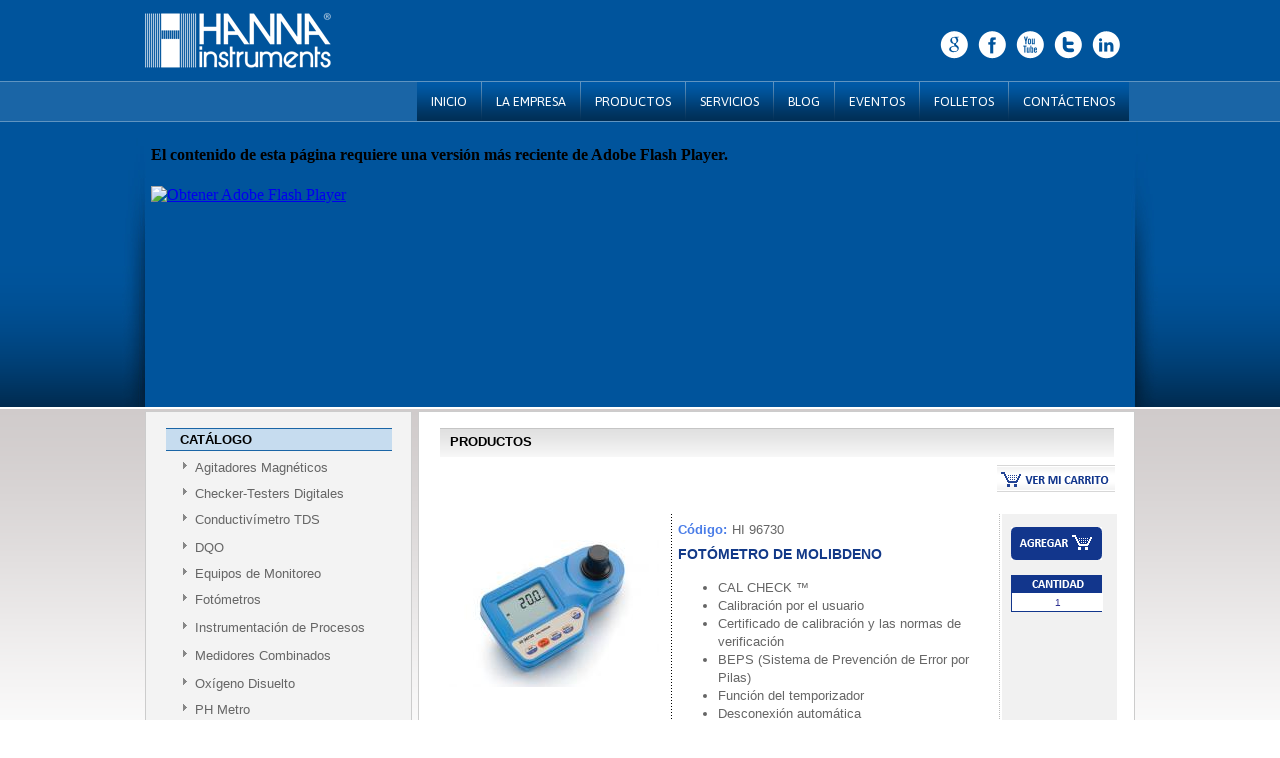

--- FILE ---
content_type: text/html
request_url: http://hannaarg.com/productos.php?id_productos=57382&accion=detalles
body_size: 6684
content:
<!DOCTYPE html PUBLIC "-//W3C//DTD XHTML 1.0 Transitional//EN" "http://www.w3.org/TR/xhtml1/DTD/xhtml1-transitional.dtd">
<html xmlns="http://www.w3.org/1999/xhtml">
<head>
<script>
  (function(i,s,o,g,r,a,m){i['GoogleAnalyticsObject']=r;i[r]=i[r]||function(){
  (i[r].q=i[r].q||[]).push(arguments)},i[r].l=1*new Date();a=s.createElement(o),
  m=s.getElementsByTagName(o)[0];a.async=1;a.src=g;m.parentNode.insertBefore(a,m)
  })(window,document,'script','//www.google-analytics.com/analytics.js','ga');

  ga('create', 'UA-63758988-1', 'auto');
  ga('send', 'pageview');

</script>
<meta http-equiv="Content-Type" content="text/html; charset=iso-8859-1" />
<title>Hanna - Instrumentos para la medicion de la calidad del agua y de alimentos</title>
<meta name="description" content="HANNA instruments, es el mayor fabricante del mundo de instrumentos electroquimicos, fotométricos y de electrodos. Desde su fundación en 1978, ha experimentado un rápido crecimiento que le ha llevado a convertirse en una compañía de nivel mundial, con presencia en 30 países, a través de sus centros de I+D, producción y ventas.">
<meta name="keywords" content="instrumentos electroquimicos, instrumentos fotometricos, electroquimicos, fotometricos, hanna argentina, hanna instruments, hanna, hanna instruments argentina, conductimetro hanna, demanda quimica de oxigeno, hanna ph, ph hanna, phmetro hanna, instrumentos hanna, como medir la calidad del agua, instrumentos de medicion argentina, hanna conductimetro, electrodo selectivo de amonio, ph metro hanna, productos hanna, conductimetros hanna, electrodo hanna, electrodo selectivo de iones, dqo, pureza del agua, instrumentos de medicion, electrodo ion selectivo, equipos de medicion de agua, equipos hanna, instrumentos de medición, enologia, electrodos selectivos de iones, electrodo de ion selectivo, ion selectivo, medidores hanna, conductivimetro hanna, medidor ph hanna, instrumentos de medicion del agua, electrodos selectivos, electrodo ion selectivo fundamento, electrodos hanna, equipo hanna, demanda bioquimica de oxigeno en aguas residuales, electrodos de ion selectivo, demanda biologica de oxigeno, medicion de la calidad del agua, hanna ar, hanna medidor de ph, demanda quimica de oxigeno, ph, demanda bioquímica de oxígeno, medidor de ph, software para enologia, medidor de ph hanna, hanna inst, hanna instrumentos, hannainstruments, hannah instruments, medidor de cloro y ph para piscinas, medidor de dureza de agua, repetivilidad, medidores de dureza del agua, instrumento para medir el agua, www.hanna instruments, instrumentos para medir el agua, aparato para medir el ph del agua, phmetros hanna, electrodo selectivo, medidor dureza del agua, hi 98311, instrumentos de medicion de agua, medidores de ph hanna, bod meter, hi 83225, hi98501, haññ, hannna, electrodo selectivo de iones fluoruro, electrodo selectivo de fluoruro, medidor dureza agua, ph-metro hanna, medidor de ph digital hanna, www.hanna, hanna instruments ph, instrumento para medir el ph del agua, catalogo hanna, instrumentos de medicion y control, medidor de cloro hanna, electrodo selectivo de cloruros, hanna sa, ion selectivo fundamento, han na, hanna ph metro, aparatos para medir el ph del agua, electrodos, hnna, demanda quimica de oxigeno en aguas residuales, hanna instrumens, electrodo de fluoruro,hanna hi 98311, hi98107, hanna medidores, food ph-meter, soluciones de conductividad, venta de instrumentos de medicion, www.hanna.es, hanna instruments logo, hamna, metodo ise, termometro hanna,instrumentos para medir la calidad del agua, phmetro portatil hanna, hana instruments, hanna instrumen, fotometro multiparametrico, instrumento para medir agua, demanda bioquimica de oxigeno, hi 98501, instrumentos para medir agua, testers digitales, hi 98312, kit de medicion de ph y cloro, aparato para medir ph del agua, instrumento para medir ph del agua, instrumento análisis vinos, hanna instrum, hi 98108, medir acido cianurico piscina, calibracion de medidores de agua, medidor de dureza del agua, equipos medicion,medidor portatil de ph, ph carne, hanha, haana, hanna hanna, la pureza del agua, medidor de iones, hi 771, ph medición, electrodos ion selectivo, hi98108, portátiles impermeables, orp piscinas, como calibrar un phmetro hanna, hannaa, medidor de ph portatil, medidor ion, hanna instruments edge, electrodo selectivo de calcio, hanna intrument, hi 147-00, intrumentos de medicion, ph meter for food, medidor multiparametrico, hanna hi 2221, termometros hanna, sonda multiparametrica hanna, grados de ph, para medir el agua, empresa hanna, electrodo selectivo de fluoruros, fonometro per pc download, acido cianurico en piscinas, hanna instruments telefono, 	kit albumina, fotometria, hnana, hi 9147, phmetro hanna portatil, hanna instrumets, www.hannainstruments, medicion de cloro en agua, condutivímetro hanna">
<meta name="author" content="Hanna Instruments">
<meta name="designer" content="Hanna Instruments">
<meta name="robots" content="index, follow">
<meta name="googlebot" content="index, follow">
<meta name="Revisit-after" content="7 Days">
<!-- Google Tag Manager -->
<script>(function(w,d,s,l,i){w[l]=w[l]||[];w[l].push({'gtm.start':
new Date().getTime(),event:'gtm.js'});var f=d.getElementsByTagName(s)[0],
j=d.createElement(s),dl=l!='dataLayer'?'&l='+l:'';j.async=true;j.src=
'https://www.googletagmanager.com/gtm.js?id='+i+dl;f.parentNode.insertBefore(j,f);
})(window,document,'script','dataLayer','GTM-TBQCSQH');</script>
<!-- End Google Tag Manager -->
<!-- Google Tag Manager (noscript) -->
<noscript><iframe src="https://www.googletagmanager.com/ns.html?id=GTM-TBQCSQH"
height="0" width="0" style="display:none;visibility:hidden"></iframe></noscript>
<!-- End Google Tag Manager (noscript) --><script>
  (function(i,s,o,g,r,a,m){i['GoogleAnalyticsObject']=r;i[r]=i[r]||function(){
  (i[r].q=i[r].q||[]).push(arguments)},i[r].l=1*new Date();a=s.createElement(o),
  m=s.getElementsByTagName(o)[0];a.async=1;a.src=g;m.parentNode.insertBefore(a,m)
  })(window,document,'script','//www.google-analytics.com/analytics.js','ga');
  ga('create', 'UA-52968448-1', 'auto');
  ga('require', 'displayfeatures');
  ga('send', 'pageview');
</script>
<script language='JavaScript'>
// Muestra/esconde la tabla con cada click
function toggle_details_table_div(estado) {

	var table_div = document.getElementById(estado);
	if (table_div.style.display == 'none' || table_div.style.display == ' ') {
		table_div.style.display = 'block';}
	else{
		table_div.style.display = 'none';
		}
	}

</script>
 <link href='http://fonts.googleapis.com/css?family=Asap' rel='stylesheet' type='text/css'>
<link href="hanna12.css" rel="stylesheet" type="text/css" />
<script src="Scripts/swfobject_modified.js" type="text/javascript"></script>
<script type="text/javascript" src="./fancybox/jquery.min.js"></script>
<link rel="stylesheet" type="text/css" href="./fancybox/jquery.fancybox-1.2.6.css" media="screen" />
<script type="text/javascript" src="./fancybox/jquery.fancybox-1.2.6.pack.js"></script>
<script type="text/javascript">
		$(document).ready(function() {
	
 	$("a.zoom").fancybox({
				'zoomSpeedIn'		:	500,
		        'zoomSpeedOut'		:	500,		
		        'zoomOpacity'			: true,
				'overlayOpacity'	:	0.7,
				'overlayColor'		:	'#FFF'
							});
 
	});
</script>
</head>

<body>
<div id="cabecera">
<div id="logo"><img src="cabecera/logo_hanna.png" width="186" height="55" /></div>

<div id="socialmedia">
<div id="socialmediafacebook"><a href="https://plus.google.com/+Hannaargen/posts" target="_blank"><img src="/google.png" width="30" height="30" border="0" /></a></div>
<div id="socialmediafacebook"><a href="http://www.facebook.com/pages/Hanna-Instruments-Argentina/431738006874232" target="_blank"><img src="/facebook.png" width="30" height="30" border="0" /></a></div>
<div id="socialmediafacebook"><a href="https://www.youtube.com/channel/UCvmsqaCOcbyrelZeBbV-kkA" target="_blank"><img src="/youtube.png" width="30" height="30" border="0" /></a></div>
<div id="socialmediafacebook"><a href="https://twitter.com/hannainsarg" target="_blank"><img src="/twitter.png" width="30" height="30" border="0" /></a></div>
<div id="socialmediafacebook"><a href="http://www.linkedin.com/company/hanna-argentina?trk=hb_tab_compy_id_2817708" target="_blank"><img src="/in.png" width="30" height="30" border="0" /></a></div></div>
</div>


<div id="botonera">
<div id="botones"><a href="contactenos.php" class="linkbotones">CONT&Aacute;CTENOS</a></div>
<div id="separabotones"></div>
<div id="botones"><a href="folletos.php" class="linkbotones"> FOLLETOS</a></div>
<div id="separabotones"></div>
<div id="botones"><a href="eventos.php" class="linkbotones"> EVENTOS</a></div>
<div id="separabotones"></div>
<div id="botones"><a href="http://www.hannaarg.com/blog/" class="linkbotones">BLOG</a></div>
<div id="separabotones"></div>
<div id="botones"><a href="servicios.php" class="linkbotones"> SERVICIOS</a></div>
<div id="separabotones"></div>
<div id="botones"><a href="productos.php" class="linkbotones">PRODUCTOS</a></div>
<div id="separabotones"></div>
<div id="botones"> <a href="la_empresa.php" class="linkbotones">LA EMPRESA</a></div>
<div id="separabotones"></div>
<div id="botones"> <a href="index.php" class="linkbotones">INICIO</a></div>
</div>

<div id="flash">
  <object id="FlashID" classid="clsid:D27CDB6E-AE6D-11cf-96B8-444553540000" width="978" height="276">
    <param name="movie" value="cabecera/cabecera_flash.swf" />
    <param name="quality" value="high" />
    <param name="wmode" value="opaque" />
    <param name="swfversion" value="6.0.65.0" />
    <!-- Esta etiqueta param indica a los usuarios de Flash Player 6.0 r65 o posterior que descarguen la versión más reciente de Flash Player. Elimínela si no desea que los usuarios vean el mensaje. -->
    <param name="expressinstall" value="Scripts/expressInstall.swf" />
    <!-- La siguiente etiqueta object es para navegadores distintos de IE. Ocúltela a IE mediante IECC. -->
    <!--[if !IE]>-->
    <object type="application/x-shockwave-flash" data="cabecera/cabecera_flash.swf" width="978" height="276">
      <!--<![endif]-->
      <param name="quality" value="high" />
      <param name="wmode" value="opaque" />
      <param name="swfversion" value="6.0.65.0" />
      <param name="expressinstall" value="Scripts/expressInstall.swf" />
      <!-- El navegador muestra el siguiente contenido alternativo para usuarios con Flash Player 6.0 o versiones anteriores. -->
      <div>
        <h4>El contenido de esta p&aacute;gina requiere una versi&oacute;n m&aacute;s reciente de Adobe Flash Player.</h4>
        <p><a href="http://www.adobe.com/go/getflashplayer"><img src="http://www.adobe.com/images/shared/download_buttons/get_flash_player.gif" alt="Obtener Adobe Flash Player" width="112" height="33" /></a></p>
      </div>
      <!--[if !IE]>-->
    </object>
    <!--<![endif]-->
  </object>
</div>

<div id="marcotop"></div>

<div id="plantillablanco">
<div id="plantillaproductos">
<div class="tituloproductos" id="tituloproductos"><strong>CATÁLOGO</strong></div>
	<div id="subbotonera">
<table width="212"  cellspacing="0" cellpadding="1" align="center">
				  	     			<tr>
			<td width="5" class="menu_bl"></td>
			<td id="productositems"><a href="productos.php?accion=mostrar_categoria&amp;id_categorias=659" class="linkproductos">Agitadores Magnéticos</a></td>
			</tr>	    	     			<tr>
			<td width="5" class="menu_bl"></td>
			<td id="productositems"><a href="productos.php?accion=mostrar_categoria&amp;id_categorias=705" class="linkproductos">Checker-Testers Digitales</a></td>
			</tr>	    		<tr >
<td width="1" ></td>
<td id="productositems"><a href="javascript:;" onclick="toggle_details_table_div('655');" class="linkproductos">Conductivímetro TDS</a></td>	
			</tr>
         <tr>
			<td width="5"></td>
			<td><table id="655" style="display:none">
					     			<tr>
			<td width="5" class="menu_bl"></td>
			<td id="productositems"><a href="productos.php?accion=mostrar_categoria&amp;id_categorias=711" class="linkproductos">De Pared</a></td>
			</tr>	    	     			<tr>
			<td width="5" class="menu_bl"></td>
			<td id="productositems"><a href="productos.php?accion=mostrar_categoria&amp;id_categorias=678" class="linkproductos">De Sobremesa</a></td>
			</tr>	    	     			<tr>
			<td width="5" class="menu_bl"></td>
			<td id="productositems"><a href="productos.php?accion=mostrar_categoria&amp;id_categorias=712" class="linkproductos">Mini Controladores</a></td>
			</tr>	    	     			<tr>
			<td width="5" class="menu_bl"></td>
			<td id="productositems"><a href="productos.php?accion=mostrar_categoria&amp;id_categorias=684" class="linkproductos">Portátiles</a></td>
			</tr>	    	     			<tr>
			<td width="5" class="menu_bl"></td>
			<td id="productositems"><a href="productos.php?accion=mostrar_categoria&amp;id_categorias=710" class="linkproductos">Soluciones</a></td>
			</tr>	    	     			<tr>
			<td width="5" class="menu_bl"></td>
			<td id="productositems"><a href="productos.php?accion=mostrar_categoria&amp;id_categorias=713" class="linkproductos">Transmisores</a></td>
			</tr>	    </table></td>
			</tr>
			     			<tr>
			<td width="5" class="menu_bl"></td>
			<td id="productositems"><a href="productos.php?accion=mostrar_categoria&amp;id_categorias=706" class="linkproductos">DQO</a></td>
			</tr>	    	     			<tr>
			<td width="5" class="menu_bl"></td>
			<td id="productositems"><a href="productos.php?accion=mostrar_categoria&amp;id_categorias=693" class="linkproductos">Equipos de Monitoreo</a></td>
			</tr>	    		<tr >
<td width="1" ></td>
<td id="productositems"><a href="javascript:;" onclick="toggle_details_table_div('657');" class="linkproductos">Fotómetros</a></td>	
			</tr>
         <tr>
			<td width="5"></td>
			<td><table id="657" style="display:none">
					     			<tr>
			<td width="5" class="menu_bl"></td>
			<td id="productositems"><a href="productos.php?accion=mostrar_categoria&amp;id_categorias=687" class="linkproductos">De Sobremesa</a></td>
			</tr>	    	     			<tr>
			<td width="5" class="menu_bl"></td>
			<td id="productositems"><a href="productos.php?accion=mostrar_categoria&amp;id_categorias=685" class="linkproductos">Monoparamétrico</a></td>
			</tr>	    	     			<tr>
			<td width="5" class="menu_bl"></td>
			<td id="productositems"><a href="productos.php?accion=mostrar_categoria&amp;id_categorias=686" class="linkproductos">Multiparamétrico</a></td>
			</tr>	    </table></td>
			</tr>
				<tr >
<td width="1" ></td>
<td id="productositems"><a href="javascript:;" onclick="toggle_details_table_div('662');" class="linkproductos">Instrumentación de Procesos</a></td>	
			</tr>
         <tr>
			<td width="5"></td>
			<td><table id="662" style="display:none">
					     			<tr>
			<td width="5" class="menu_bl"></td>
			<td id="productositems"><a href="productos.php?accion=mostrar_categoria&amp;id_categorias=692" class="linkproductos">Bombas modelo blackstone</a></td>
			</tr>	    	     			<tr>
			<td width="5" class="menu_bl"></td>
			<td id="productositems"><a href="productos.php?accion=mostrar_categoria&amp;id_categorias=690" class="linkproductos">Controladores Digitales</a></td>
			</tr>	    	     			<tr>
			<td width="5" class="menu_bl"></td>
			<td id="productositems"><a href="productos.php?accion=mostrar_categoria&amp;id_categorias=689" class="linkproductos">Familia PCA 300</a></td>
			</tr>	    	     			<tr>
			<td width="5" class="menu_bl"></td>
			<td id="productositems"><a href="productos.php?accion=mostrar_categoria&amp;id_categorias=691" class="linkproductos">Trasmisores Digitales y Analógicos</a></td>
			</tr>	    </table></td>
			</tr>
				<tr >
<td width="1" ></td>
<td id="productositems"><a href="javascript:;" onclick="toggle_details_table_div('656');" class="linkproductos">Medidores Combinados</a></td>	
			</tr>
         <tr>
			<td width="5"></td>
			<td><table id="656" style="display:none">
					     			<tr>
			<td width="5" class="menu_bl"></td>
			<td id="productositems"><a href="productos.php?accion=mostrar_categoria&amp;id_categorias=715" class="linkproductos">De Mesada</a></td>
			</tr>	    	     			<tr>
			<td width="5" class="menu_bl"></td>
			<td id="productositems"><a href="productos.php?accion=mostrar_categoria&amp;id_categorias=714" class="linkproductos">De Pared</a></td>
			</tr>	    	     			<tr>
			<td width="5" class="menu_bl"></td>
			<td id="productositems"><a href="productos.php?accion=mostrar_categoria&amp;id_categorias=716" class="linkproductos">Portátil</a></td>
			</tr>	    </table></td>
			</tr>
			     			<tr>
			<td width="5" class="menu_bl"></td>
			<td id="productositems"><a href="productos.php?accion=mostrar_categoria&amp;id_categorias=658" class="linkproductos">Oxígeno Disuelto</a></td>
			</tr>	    		<tr >
<td width="1" ></td>
<td id="productositems"><a href="javascript:;" onclick="toggle_details_table_div('649');" class="linkproductos">PH Metro</a></td>	
			</tr>
         <tr>
			<td width="5"></td>
			<td><table id="649" style="display:none">
					     			<tr>
			<td width="5" class="menu_bl"></td>
			<td id="productositems"><a href="productos.php?accion=mostrar_categoria&amp;id_categorias=650" class="linkproductos">De Mesada</a></td>
			</tr>	    	     			<tr>
			<td width="5" class="menu_bl"></td>
			<td id="productositems"><a href="productos.php?accion=mostrar_categoria&amp;id_categorias=707" class="linkproductos">De pared</a></td>
			</tr>	    	     			<tr>
			<td width="5" class="menu_bl"></td>
			<td id="productositems"><a href="productos.php?accion=mostrar_categoria&amp;id_categorias=688" class="linkproductos">Electrodos de PH</a></td>
			</tr>	    	     			<tr>
			<td width="5" class="menu_bl"></td>
			<td id="productositems"><a href="productos.php?accion=mostrar_categoria&amp;id_categorias=708" class="linkproductos">Mini Controladores</a></td>
			</tr>	    	     			<tr>
			<td width="5" class="menu_bl"></td>
			<td id="productositems"><a href="productos.php?accion=mostrar_categoria&amp;id_categorias=651" class="linkproductos">Portátil</a></td>
			</tr>	    	     			<tr>
			<td width="5" class="menu_bl"></td>
			<td id="productositems"><a href="productos.php?accion=mostrar_categoria&amp;id_categorias=652" class="linkproductos">Soluciones</a></td>
			</tr>	    	     			<tr>
			<td width="5" class="menu_bl"></td>
			<td id="productositems"><a href="productos.php?accion=mostrar_categoria&amp;id_categorias=709" class="linkproductos">Transmisores</a></td>
			</tr>	    </table></td>
			</tr>
			     			<tr>
			<td width="5" class="menu_bl"></td>
			<td id="productositems"><a href="productos.php?accion=mostrar_categoria&amp;id_categorias=665" class="linkproductos">Reactivos</a></td>
			</tr>	    	     			<tr>
			<td width="5" class="menu_bl"></td>
			<td id="productositems"><a href="productos.php?accion=mostrar_categoria&amp;id_categorias=666" class="linkproductos">Soluciones</a></td>
			</tr>	    	     			<tr>
			<td width="5" class="menu_bl"></td>
			<td id="productositems"><a href="productos.php?accion=mostrar_categoria&amp;id_categorias=661" class="linkproductos">Termo-higrómetros</a></td>
			</tr>	    	     			<tr>
			<td width="5" class="menu_bl"></td>
			<td id="productositems"><a href="productos.php?accion=mostrar_categoria&amp;id_categorias=660" class="linkproductos">Termómetros</a></td>
			</tr>	    		<tr >
<td width="1" ></td>
<td id="productositems"><a href="javascript:;" onclick="toggle_details_table_div('664');" class="linkproductos">Test Kits</a></td>	
			</tr>
         <tr>
			<td width="5"></td>
			<td><table id="664" style="display:none">
					     			<tr>
			<td width="5" class="menu_bl"></td>
			<td id="productositems"><a href="productos.php?accion=mostrar_categoria&amp;id_categorias=694" class="linkproductos">Educacional</a></td>
			</tr>	    	     			<tr>
			<td width="5" class="menu_bl"></td>
			<td id="productositems"><a href="productos.php?accion=mostrar_categoria&amp;id_categorias=695" class="linkproductos">Monoparámetro</a></td>
			</tr>	    	     			<tr>
			<td width="5" class="menu_bl"></td>
			<td id="productositems"><a href="productos.php?accion=mostrar_categoria&amp;id_categorias=696" class="linkproductos">Multiparámetro</a></td>
			</tr>	    </table></td>
			</tr>
				<tr >
<td width="1" ></td>
<td id="productositems"><a href="javascript:;" onclick="toggle_details_table_div('663');" class="linkproductos">Tester</a></td>	
			</tr>
         <tr>
			<td width="5"></td>
			<td><table id="663" style="display:none">
					     			<tr>
			<td width="5" class="menu_bl"></td>
			<td id="productositems"><a href="productos.php?accion=mostrar_categoria&amp;id_categorias=697" class="linkproductos">Conductividad/TDS</a></td>
			</tr>	    	     			<tr>
			<td width="5" class="menu_bl"></td>
			<td id="productositems"><a href="productos.php?accion=mostrar_categoria&amp;id_categorias=698" class="linkproductos">Contenido de Sal</a></td>
			</tr>	    	     			<tr>
			<td width="5" class="menu_bl"></td>
			<td id="productositems"><a href="productos.php?accion=mostrar_categoria&amp;id_categorias=699" class="linkproductos">Dureza del Agua</a></td>
			</tr>	    	     			<tr>
			<td width="5" class="menu_bl"></td>
			<td id="productositems"><a href="productos.php?accion=mostrar_categoria&amp;id_categorias=700" class="linkproductos">Humedad Relativa</a></td>
			</tr>	    	     			<tr>
			<td width="5" class="menu_bl"></td>
			<td id="productositems"><a href="productos.php?accion=mostrar_categoria&amp;id_categorias=701" class="linkproductos">Multiparámetro</a></td>
			</tr>	    	     			<tr>
			<td width="5" class="menu_bl"></td>
			<td id="productositems"><a href="productos.php?accion=mostrar_categoria&amp;id_categorias=703" class="linkproductos">PH/ORP</a></td>
			</tr>	    	     			<tr>
			<td width="5" class="menu_bl"></td>
			<td id="productositems"><a href="productos.php?accion=mostrar_categoria&amp;id_categorias=702" class="linkproductos">Pureza del Agua</a></td>
			</tr>	    </table></td>
			</tr>
			     			<tr>
			<td width="5" class="menu_bl"></td>
			<td id="productositems"><a href="productos.php?accion=mostrar_categoria&amp;id_categorias=668" class="linkproductos">Titradores</a></td>
			</tr>	    	     			<tr>
			<td width="5" class="menu_bl"></td>
			<td id="productositems"><a href="productos.php?accion=mostrar_categoria&amp;id_categorias=667" class="linkproductos">Turbidímetros</a></td>
			</tr>	              </table>
	</div>
    <div>
<form action="productos.php" method="post" name="form1" id="form2"><br />
              <table width="220" border="0" align="center" cellpadding="0" cellspacing="0" background="cabecera/fondobuscador.png">
                <tr>
                  <td height="52"><table width="192" border="0" cellspacing="0" cellpadding="0" align="center">
                    <tr>
                      <td  height="15"></td>
                    </tr>
                    <tr>
                      <td ><table width="100" border="0" align="center" cellpadding="0" cellspacing="0" >
                        <tr>
                          <td width="55%"><div align="right">
                            <input name="buscar" type="text" class="texto" id="buscar" size="16" />
                          </div></td>
                          <td width="45%" height="19"><div align="center">
                            <input name="imageField2" type="image" class="texto" src="cabecera/buscar2.gif" width="54" height="41" />
                          </div></td>
                        </tr>
                      </table></td>
                    </tr>
                    <tr>
                      <td height="15"></td>
                    </tr>
                  </table></td>
                </tr>
          </table>
            </form>
</div>
</div>
<div id="plantillatextos">
<div class="tituloproductos" id="titulosecciones" style="margin-bottom:8px"><strong>PRODUCTOS</strong></div>

<link href="hanna12.css" rel="stylesheet" type="text/css" />

<form action="productos.php?destino=mini" method="post">

  <div id="vermicarrito"><a href="carrito.php"><img src="cabecera/ver_carrito.gif" width="118" height="27" border="0" /></a></div>
  
            <div id="lineagris"></div>
          
<div id="productoscarrito">
<div id="productosfoto" style="height:auto">
          <br/>  
                          <a class="zoom" rel="57382" href="imagenes_productos/1358259608_1.jpg" >
                            <IMG SRC="thumbimage.php?ruta=imagenes_productos/1358259608_1.jpg&ancho=210&alto=147" border="0"></a> <br />
                    <br/>     
                          <a class="zoom" rel="57382" href="imagenes_productos/" >
                            </a> <br />
            <br/>
            
                          <a class="zoom" rel="57382" href="imagenes_productos/" >
                            </a> <br />
                        
                          <a class="zoom" rel="57382" href="imagenes_productos/" >
                            </a>

<div id="productosvolver" style="width:100px"></div></div>

<div id="productosinfo">
<div id="productosinfocodigo">
<div class="carritocodigo" id="productosinfocodigo1">C&oacute;digo:</div>
<div class="carritocodigonumero" id="productosinfocodigo2">HI 96730</div>
</div>
<div class="codigo" id="productosinfonombre1"></div>
<div class="carritonombre" id="productosinfonombre2">FOTÓMETRO DE MOLIBDENO</div>
<div class="carritodescripcion" id="productosinfodescripcion2"><p>
<ul style=\"margin: 15px 0px; padding-left: 30px; color: #444444; font-family: DroidSansRegular; font-size: 12px; line-height: 20px;\">
<li><span style=\"color: #000000;\">CAL CHECK &trade;</span></li>
<li><span style=\"color: #000000;\">Calibraci&oacute;n por el usuario</span></li>
<li><span style=\"color: #000000;\">Certificado de calibraci&oacute;n y las normas de verificaci&oacute;n</span></li>
<li><span style=\"color: #000000;\">BEPS (Sistema de Prevenci&oacute;n de Error por Pilas)</span></li>
<li><span style=\"color: #000000;\">Funci&oacute;n del temporizador</span></li>
<li><span style=\"color: #000000;\">Desconexi&oacute;n autom&aacute;tica</span></li>
<li><span style=\"color: #000000;\">Caracter&iacute;sticas del GLP</span></li>
</ul>
<div style=\"color: #444444; font-family: DroidSansRegular; font-size: 12px; line-height: 20px; text-align: justify;\"><span style=\"color: #000000;\">El HI 96730 mide el contenido de molibdeno en el agua y aguas residuales. El medidor usa un sistema exclusivo sistema de bloqueo para asegurar que la cubeta est&aacute; en el mismo lugar cada vez que se coloca en la c&eacute;lula de&nbsp;medici&oacute;n.</span></div>
<div style=\"color: #444444; font-family: DroidSansRegular; font-size: 12px; line-height: 20px; text-align: justify;\">&nbsp;</div>
<div style=\"color: #444444; font-family: DroidSansRegular; font-size: 12px; line-height: 20px; text-align: justify;\">La cubeta tiene un papel muy importante porque es un elemento &oacute;ptico y por tanto requiere una atenci&oacute;n especial. Es importante que tanto, la medici&oacute;n y la calibraci&oacute;n (puesta a cero) cubetas, son &oacute;pticamente id&eacute;nticas para proporcionar las mismas condiciones de medici&oacute;n. Siempre que sea posible utilizar la misma cubeta para ambas. Es necesario que la superficie de la cubeta es limpio y no se rasc&oacute; para evitar la interferencia debida a la reflexi&oacute;n no deseado y la absorci&oacute;n de la luz. Se recomienda no tocar las paredes de la cubeta con las manos.</div>
<div style=\"color: #444444; font-family: DroidSansRegular; font-size: 12px; line-height: 20px; text-align: justify;\">&nbsp;</div>
<div style=\"color: #444444; font-family: DroidSansRegular; font-size: 12px; line-height: 20px; text-align: justify;\">Adem&aacute;s, con el fin de mantener las mismas condiciones durante la reducci&oacute;n a cero y las fases de medici&oacute;n, es necesario cerrar la cubeta para evitar cualquier contaminaci&oacute;n.</div>
</p></div>
<div  id="productosinfodocumento">
<div id="productosinfodocumento1" class="documentoasociado"><strong>Bajar Documento:</strong></div>
<div id="productosinfodocumento1" class="documentoasociado">&nbsp;</div>
                
               </div>
                          



<div id="productosvolver"><a href="#"  class="azul" onClick="history.back(-1);"><img src="cabecera/volver1.gif" width="67" height="23" border="0" /></a>
</div></div>
                         

<div id="productosagregar">
  <div id="productosagregar1">
<input type="hidden" name="id_categorias" value="685">
 <input type="hidden" name="id_productos" value="57382">
            <input type="hidden" name="accion" value="agregar">
            <input type="hidden" name="precio" value="0.00" />
            <input name="imageField" type="image" src="cabecera/agegar_carrito.png" align="top" style="height:33px; width:91px; border: 0px hidden">
</div>
<div id="productosinfodocantidad2">
  <div id="productosinfodocantidad3"><img src="cabecera/cantidad.gif" width="91" height="17" /></div>
  <div id="productosinfodocantidad4"><input type="text" name="cantidad" size="10" value="1"  style="width:87px; border:none; text-align:center"/></div>
  </div>
</div>
<div id="productoscarritoespacio"></div></div>
<!--</div>-->


<div id="lineagris"></div>
<br>
</form></div>

<table width="100%" border="0" cellspacing="0" cellpadding="0">
  <tr>
    <td>&nbsp;</td>
  </tr>
</table>

</div>

<div id="marcobottom"></div>

<div id="pielinks"></div>



<div id="pie">
<div id="plantillapie">
<div id="pielogo"></div>
<div class="textoblanco" id="piedireccion">Saavedra 1023 (C1229ACK) CABA Argentina<br />
  Tel: +54 11 4308-1905/4807<br />
  Fax: +54 11 4308-1904<br />
  <a href="mailto:ventas@hannaarg.com" class="linktextoblanco">ventas@hannaarg.com</a></div>
  
<div id="piecirculos">
  <a href="index.php" class="linkbotonespie">Inicio</a><br />
  <a href="la_empresa.php" class="linkbotonespie">La empresa</a><br />
  <a href="productos.php" class="linkbotonespie">Productos</a><br />
  <a href="http://www.hannaarg.com/blog/" class="linkbotonespie">Blog</a><br />
  <a href="servicios.php" class="linkbotonespie">Servicios</a><br />
  <a href="eventos.php" class="linkbotonespie">Eventos</a><br />
  <a href="folletos.php" class="linkbotonespie">Folletos</a><br />
  <a href="contactenos.php" class="linkbotonespie">Cont&aacute;ctenos</a></div>

</div

</div>
<script type="text/javascript">
<!--
swfobject.registerObject("FlashID");
//-->
</script>
</body>
</html>


--- FILE ---
content_type: text/css
request_url: http://hannaarg.com/hanna12.css
body_size: 22395
content:
@import url(http://fonts.googleapis.com/css?family=Asap|Dosis|Karla);

Body {
	margin:0px;
	background-image: url(cabecera/fondo.gif);
	background-repeat: repeat-x;
	
}
.texto {
	font-family: Arial, Verdana, Helvetica;
	font-size: 0.8em;
	color: #666;
	text-decoration: none;
	text-align: justify;
}
.textocheckoutfin {
	font-family: Arial, Verdana, Helvetica;
	font-size: 1em;
	color: #000;
	text-decoration: none;
	text-align: justify;
}
.checkout {
	font-family: Arial, Verdana, Helvetica;
	font-size: 0.7em;
	color: #000;
	text-decoration: none;
	text-align: justify;
}
.checkoutfin {
	font-family: Arial, Verdana, Helvetica;
	font-size: 0.7em;
	color: #000;
	text-decoration: none;
	text-align: justify;
}
.checkoutfin2 {
	font-family: Arial, Verdana, Helvetica;
	font-size: 0.9em;
	color: #000;
	text-decoration: none;
	text-align: justify;
}
.linkdocumentosasociados {
	font-family: Arial, Verdana, Helvetica;
	font-size: 0.8em;
	color: #F00;
	text-decoration: none;
	text-align: justify;
}
.documentoasociado {
	font-family: Arial, Verdana, Helvetica;
	font-size: 0.8em;
	color: #5B5B5B;
	text-decoration: none;
	text-align: justify;
}
.textonovedadesblanco {
	font-family: Arial, Verdana, Helvetica;
	font-size: 0.9em;
	color: #FFF;
	text-decoration: none;
	text-align: justify;
}
.textoitems {
	font-family: Arial, Verdana, Helvetica;
	font-size: 0.75em;
	color: #000;
	text-decoration: none;
	text-align: justify;
	line-height: 16px;
}
.titulonovedades {
	font-family: Arial, Verdana, Helvetica;
	font-size: 0.8em;
	color: #00325C;
	text-decoration: none;
	text-align: justify;
}
.textoinicioitems {
	font-family: Arial, Verdana, Helvetica;
	font-size: 1em;
	color: #00325C;
	text-decoration: none;
	text-align: justify;
}
.linktextoinicioitems {
	font-family: Arial, Verdana, Helvetica;
	font-size: 0.8em;
	color: #000;
	text-decoration: none;
}
.textocontacto {
	font-family: Arial, Verdana, Helvetica;
	font-size: 0.9em;
	color: #5B5B5B;
	text-decoration: none;
	text-align: justify;
}
.linktextocontacto {
	font-family: Arial, Verdana, Helvetica;
	font-size: 0.9em;
	color: #5B5B5B;
	text-decoration: none;
	text-align: justify;
}
.linktextocontacto:hover {
	font-family: Arial, Verdana, Helvetica;
	font-size: 0.9em;
	color: #5B5B5B;
	text-decoration: none;
	text-align: justify;
}
.textoservicios {
	font-family: Arial, Verdana, Helvetica;
	font-size: 1em;
	color: #002F57;
	text-decoration: none;
	text-align: justify;
}
.textoblanco {
	font-family: Verdana, Arial, Helvetica;
	font-size: 0.7em;
	color: #FFF;
	text-decoration: none;
	text-align: justify;
	line-height: 16px;
}
.linktextoblanco {
	font-family: Verdana, Arial, Helvetica;
	font-size: 1em;
	color: #FFF;
	text-decoration: none;
	text-align: justify;
}
.linktextoblanco:hover {
	font-family: Verdana, Arial, Helvetica;
	font-size: 1em;
	color: #FFF;
	text-decoration: none;
	text-align: justify;
}

.linkbotones {
	font-family: 'Asap', Verdana, Arial, Helvetica;
	font-size: 0.8em;
	color: #FFF;
	text-decoration: none;
}
.linkserviciosderecha:hover {
	font-family: 'Asap', Verdana, Arial, Helvetica;
	font-size: 0.9em;
	color: #004182;
	text-decoration: underline;
}
.linkbotonespie {
	font-family: Verdana, Arial, Helvetica;
	font-size: 0.7em;
	color: #CCC;
	text-decoration: none;
	line-height: 17px;
}
.linkbotonespie:hover {
	font-family: Verdana, Arial, Helvetica;
	font-size: 0.7em;
	color: #ccc;
	text-decoration: none;
}
.linktextoblanco {
	font-family: Verdana, Arial, Helvetica;
	font-size: 1em;
	color: #FFF;
	text-decoration: none;
	text-align: justify;
}
.tituloproductos {
	font-family: Arial, Verdana, Helvetica;
	font-size: 0.8em;
	color: #000;
	text-decoration: none;
}
.linkproductos {
	font-family: Arial, Verdana, Helvetica;
	font-size: 0.8em;
	color: #666;
	text-decoration: none;
}
.linkproductos:hover {
	font-family: Arial, Verdana, Helvetica;
	font-size: 0.8em;
	color: #666;
	text-decoration: none;
}
#marcobottom {
	width:990px;
	height:9px;
	clear: both;
	margin-right: auto;
	margin-left: auto;
	background-image: url(cabecera/marco_bottom.png);
}
#marcotop {
	width:990px;
	height:5px;
	clear: both;
	margin-right: auto;
	margin-left: auto;
	background-image: url(cabecera/marco_top.png);
}
#cabecera {
	width:990px;
	height:81px;
	clear: both;
	margin-right: auto;
	margin-left: auto;
}
#pie {
	width:100%;
	height:170px;
	clear: both;
	margin-right: auto;
	margin-left: auto;
	padding-top: 16px;
	text-align: center;
	background-color: #00549C;
}
#pielinks {
	width:100%;
	height:5px;
	clear: both;
	margin-right: auto;
	margin-left: auto;
	text-align: center;
	background-color: #CCC;
}
#pielogo {
	width:126px;
	height:140px;
	float: left;
	background-image: url(cabecera/hanna_pie.png);
}
#piedireccion {
	width:320px;
	height:140px;
	float: left;
}
#piecirculos {
	width:75px;
	height:140px;
	float: left;
	text-align: left;
	background-image: url(cabecera/circulos.gif);
	padding-left: 38px;
}
#plantillapie {
	width:590px;
	height:140px;
	clear: both;
	margin-right: auto;
	margin-left: auto;
	padding-right: 200px;
	padding-left: 200px;
}
#logo {
	width:186px;
	height:68px;
	float: left;
	padding-top: 13px;
}
#botonera {
	width:984px;
	height:40px;
	clear: both;
	margin-right: auto;
	margin-left: auto;
	padding-top: 1px;
	padding-right: 6px;
}
#botones {
	width:auto;
	height:27px;
	float: right;
	padding-top: 12px;
	padding-right: 14px;
	padding-left: 14px;
	background-image: url(cabecera/fondo_boton.gif);
}
#botones:hover {
	width:auto;
	height:27px;
	float: right;
	padding-top: 12px;
	padding-right: 14px;
	padding-left: 14px;
	background-image: url(cabecera/fondo_boton2.gif);
}
#separabotones {
	width:1px;
	height:39px;
	float: right;
	background-image: url(cabecera/separabotones.gif);
}
#flash {
	width:978px;
	height:282px;
	clear: both;
	margin-right: auto;
	margin-left: auto;
	padding-right: 29px;
	padding-left: 29px;
	padding-top: 3px;
	background-image: url(cabecera/fondo_flash.jpg);
}
#plantillablanco {
	width:990px;
	height:auto;
	clear: both;
	margin-right: auto;
	margin-left: auto;
	background-image: url(cabecera/marco_fondo.png);
}
#plantillaproductos {
	width:267px;
	height:auto;
	float: left;
	padding-top: 16px;
}
#plantillatextos {
	width:717px;
	height:auto;
	float: left;
	margin-left: 6px;
	padding-top: 16px;
}
#datosempresa {
	width:270px;
	height:84px;
	float: left;
	border: 1px dotted #999;
	margin-top: 10px;
	padding-left: 8px;
	padding-right: 8px;
	margin-left: 18px;
	padding-top: 8px;
	text-align: left;
	margin-right: 390px;
	margin-bottom: 14px;
}
#agradecemos {
	width:670px;
	height:auto;
	margin-top: 10px;
	margin-left: auto;
	text-align: center;
	clear: both;
	margin-right: auto;
	background-color: #8FB9C5;
	padding: 4px;
}
#tituloproductos {
	width:212px;
	height:19px;
	margin-left: auto;
	clear: both;
	margin-right: auto;
	background-image: url(cabecera/titulo_productos.gif);
	padding-top: 4px;
	padding-left: 14px;
	margin-bottom: 2px;
}
#titulosecciones {
	width:664px;
	height:23px;
	margin-left: auto;
	clear: both;
	margin-right: auto;
	background-image: url(cabecera/titulo_secciones.gif);
	margin-bottom: 8px;
	padding-top: 6px;
	padding-left: 10px;
}
#textostextos {
	width:674px;
	height:auto;
	margin-left: auto;
	clear: both;
	margin-right: auto;
	margin-bottom: 2px;
}
#punteadoproductos {
	width:226px;
	height:1px;
	margin-left: auto;
	clear: both;
	margin-right: auto;
	background-image: url(cabecera/punteado_productos.gif);
}
#productositems {
	width:210px;
	height:21px;
	margin-left: auto;
	clear: both;
	margin-right: auto;
	padding-top: 4px;
	padding-left: 16px;
	background-image: url(cabecera/flecha_productos.png);
}
#productositems:hover {
	width:210px;
	height:21px;
	margin-left: auto;
	clear: both;
	margin-right: auto;
	background-color: #EAEAEA;
	padding-top: 4px;
	padding-left: 16px;
	background-image: url(cabecera/flecha_productos1.png);
}
#contacto {
	width:636px;
	height:442px;
	background-color:#5E0000;
	padding-top: 0px;
	padding-right: 10px;
	padding-left: 10px;
	float: left;
}
#formulario {
	height: 350px;
	width: 660px;
	clear: both;
	margin-right: auto;
	margin-left: auto;
}
#contacto1 {
	height: 330px;
	width: 300px;
	float: left;
	padding-top: 20px;
	background-image: url(contacto/fondolinea.gif);
}
input {
	font-family: Verdana, Arial, Helvetica;
	font-size: 10px;
	color: #2E3192;
	background-color: #FFF;
	height: 16px;
	border: 1px solid #003059;
}
textarea {
	font-family: Verdana, Arial, Helvetica;
	font-size: 10px;
	color: #2E3092;
	border: 1px solid #003059;
	padding-left: 4px;
}
#contactoform {
	height: 330px;
	width: 350px;
	float: left;
	padding-top: 20px;
	padding-left: 10px;
}
#contactocampos {
	height: 26px;
	width: 300px;
	float: left;
}
#direccion1 {
	height: 18px;
	width: 194px;
	padding-left: 16px;
	margin-bottom: 5px;
	padding-top: 4px;
	border: 1px dotted #999;
	background-image: url(contacto/flecha.gif);
	clear: both;
	margin-right: auto;
	margin-left: auto;
}
#direccion2 {
	height: 18px;
	width: auto;
	float: left;
	padding-top: 4px;
}
#direccionlogo {
	height: 70px;
	width: 218px;
	clear: both;
	margin-right: auto;
	margin-left: auto;
}
#mapa {
	height: 163px;
	width: 222px;
	clear: both;
	margin-right: auto;
	margin-left: auto;
}
#folletosmarco {
	width:630px;
	height:286px;
	margin-left: auto;
	clear: both;
	margin-right: auto;
	margin-bottom: 2px;
	padding-right: 22px;
	padding-left: 22px;
	padding-top: 6px;
}
#fondofolletos {
	height: 266px;
	width: 170px;
	float: left;
	background-image: url(cabecera/fondo_folletos.png);
	padding-top: 18px;
	margin-right: 20px;
	margin-left: 20px;
}
#folletos {
	height: 182px;
	width: 134px;
	background-image: url(cabecera/fondo_folletos.png);
	clear: both;
	margin-right: auto;
	margin-left: auto;
}
#folletostitulo {
	height: 53px;
	width: 124px;
	clear: both;
	margin-right: auto;
	margin-left: auto;
	padding-right: 5px;
	padding-left: 5px;
	padding-top: 2px;
}
#folletosbajar {
	height: 19px;
	width: 134px;
	clear: both;
	margin-right: auto;
	margin-left: auto;
	text-align: center;
}
#serviciosflecha {
	height: 34px;
	width: 230px;
	background-image: url(cabecera/flecha.gif);
	padding-top: 14px;
	padding-left: 40px;
	margin-bottom: 12px;
	float: left;
	margin-left: 30px;
}
#serviciosmarco {
	width:674px;
	height:400px;
	margin-left: auto;
	clear: both;
	margin-right: auto;
	margin-bottom: 2px;
	padding-top: 20px;
}
#eventos {
	width:400px;
	height:26px;
	margin-left: auto;
	clear: both;
	margin-right: auto;
	margin-bottom: 12px;
	background-image: url(eventos/eventos.png);
	padding-top: 8px;
	padding-left: 37px;
	border: 1px solid #EAEAEA;
	background-color: #F9F9F9;
	margin-top: 0px;
}
#eventossombra {
	width:591px;
	height:22px;
	margin-left: auto;
	clear: both;
	margin-right: auto;
	background-image: url(eventos/sombreado.gif);
	margin-bottom: 16px;
}
#eventosafiche {
	width:434px;
	height:112px;
	margin-left: auto;
	clear: both;
	margin-right: auto;
	margin-bottom: 6px;
}

#novedadesfondo {
	width:600px;
	height:auto;
	margin-left: auto;
	clear: both;
	margin-right: auto;
	padding-top: 5px;
	padding-left: 5px;
	background-repeat: no-repeat;
	background-image: url(novedades/fondonovedades.gif);
}
#novedadesfondopie {
	width:605px;
	height:28px;
	margin-left: auto;
	clear: both;
	margin-right: auto;
	margin-bottom: 22px;
	background-image: url(novedades/fondonovedadespie.gif);
}
#novedadesfoto {
	width:167px;
	height:173px;
	float: left;
}
#novedadestitulo {
	width:419px;
	height:30px;
	float: left;
	padding-left: 8px;
	padding-top: 10px;
}
#novedadestitulo1 {
	width:419px;
	height:35px;
	float: left;
	padding-left: 8px;
	padding-top: 5px;
}
#novedadestexto {
	width:411px;
	height:auto;
	float: left;
	padding-top: 8px;
	padding-right: 8px;
	padding-left: 8px;
	margin-bottom: 10px;
}

#novedadesboton {
	width:590px;
	height:25px;
	text-align: right;
	clear: both;
	margin-right: auto;
	margin-left: auto;
}
#novedadesabajo {
	width:600px;
	height:10px;
	clear: both;
	margin-right: auto;
	margin-left: auto;
}
#novedadestabla {
	width:605px;
	height:auto;
	margin-left: auto;
	clear: both;
	margin-right: auto;
	padding-top: 14px;
}
#inicioitems {
	width:330px;
	height:240px;
	background-image: url(cabecera/inicio_items.png);
	float: left;
	margin-right: 8px;
	margin-left: 8px;
}
#inicioitemstitulo {
	width:280px;
	height:26px;
	clear: both;
	margin-right: auto;
	margin-left: auto;
	margin-bottom: 10px;
	padding-top: 14px;
}
#inicioitemstexto {
	width:280px;
	height:auto;
	margin-right: auto;
	margin-left: auto;
	clear: both;
}
#inicioitemsfolleto {
	width:105px;
	height:auto;
	float: left;
}
#inicioitemsfolletotexto {
	width:167px;
	height:auto;
	float: left;
	padding-left: 8px;
}
#marcoinicio {
	width:700px;
	height:240px;
	margin-left: auto;
	clear: both;
	margin-right: auto;
}
#volver {
	width:664px;
	height:10px;
	margin-left: auto;
	clear: both;
	margin-right: auto;
	margin-bottom: 14px;
	text-align: right;
}
/****************************************************carrito *********************************/
#agregarcarrito {
	height:39px;
	width: 55px;
	clear: both;
	margin-right: auto;
	margin-left: auto;
	margin-bottom: 6px;
	padding-top: 3px;
}
#vermicarrito {
	height:27px;
	width: 676px;
	clear: both;
	margin-right: auto;
	margin-left: auto;
	margin-bottom: 22px;
	text-align: right;
}
#productoscarrito {
	height:auto;
	width: 680px;
	clear: both;
	margin-right: auto;
	margin-left: auto;
	margin-bottom: 10px;
	background-image: url(cabecera/fondo_productos_carrito.gif);
	padding-top: 8px;
}
#productoscarritoespacio {
	height:10px;
	width: 680px;
	clear: both;
	margin-right: auto;
	margin-left: auto;
	margin-bottom: 2px;
}
#productosfoto {
	height:200px;
	width: 234px;
	float: left;
	margin-right: 1px;
	text-align: center;
}
#productosinfo {
	height:auto;
	width: 327px;
	float: left;
	margin-right: 3px;
}
#productosinfocodigo {
	height:20px;
	width: 315px;
	clear: both;
	margin-right: auto;
	margin-left: auto;
}
#productosinfocodigo1 {
	height:20px;
	width: 54px;
	float: left;
}
#productosinfocodigo2 {
	height:20px;
	width: 255px;
	float: left;
}
#productosinfocodigo3 {
	height:20px;
	width: 100px;
	float: left;
}
#productosinfonombre1 {
	height:5px;
	width: 320px;
	clear: both;
	margin-right: auto;
	margin-left: auto;
}
#productosinfonombre2 {
	height:auto;
	width: 315px;
	clear: both;
	margin-right: auto;
	margin-left: auto;
	padding-bottom: 4px;
}
#productosinfodescripcion1 {
	height:5px;
	width: 280px;
	clear: both;
	margin-right: auto;
	margin-left: auto;
}
#productosinfodescripcion2 {
	height:auto;
	width: 315px;
	clear: both;
	margin-right: auto;
	margin-left: auto;
	padding-bottom: 8px;
}
#productosinfoverdetalles {
	height:35px;
	width: 315px;
	clear: both;
	margin-right: auto;
	margin-left: auto;
}
#productosinfodocumento {
	height:auto;
	width: 315px;
	clear: both;
	margin-right: auto;
	margin-left: auto;
	background-image: url(cabecera/fondos_documentos.gif);
	background-repeat: repeat-x;
}
#productosinfodocumento1 {
	height:15px;
	width: 305px;
	clear: both;
	margin-right: auto;
	margin-left: auto;
	padding-top: 9px;
	padding-left: 10px;
}
#productosinfodocasociado {
	height:auto;
	width: 305px;
	clear: both;
	margin-right: auto;
	margin-left: auto;
	padding-left: 10px;
	text-decoration: none;
}
#productosinfodocantidad1 {
	height:auto;
	width: 280px;
	clear: both;
	margin-right: auto;
	margin-left: auto;
}
#productosinfodocantidad2 {
	height:35px;
	width: 91px;
	clear: both;
	margin-right: auto;
	margin-left: auto;
	padding-bottom: 1px;
}
#productosinfodocantidad2left {
	height:33px;
	width: 66px;
	border: 1px solid #E0E0E0;
	padding-bottom: 1px;
	float: left;
}

#productosinfodocantidad3 {
	height:17px;
	width: 91px;
	clear: both;
	margin-right: auto;
	margin-left: auto;
}
#productosinfodocantidad4 {
	height:auto;
	width: 89px;
	clear: both;
	margin-right: auto;
	margin-left: auto;
	border: 1px solid #12368C;
	background-color: #FFF;
}

#productosprecio {
	height:200px;
	width: 74px;
	float: left;
}
#productosprecio1 {
	height:auto;
	width: 74px;
	clear: both;
	margin-right: auto;
	margin-left: auto;
	margin-bottom: 4px;
}
#productosprecio2 {
	height:100px;
	width: 74px;
	clear: both;
	margin-right: auto;
	margin-left: auto;
	text-align: center;
}
#productosagregar {
	height:200px;
	width: 110px;
	float: left;
}
#productosagregar1 {
	height:auto;
	width: 100px;
	clear: both;
	margin-right: auto;
	margin-left: auto;
	text-align: center;
	margin-bottom: 15px;
	padding-top: 5px;
}
#productosvolver {
	height:21px;
	width: 280px;
	clear: both;
	margin-right: auto;
	margin-left: auto;
	text-align: right;
	padding-top: 14px;
}
#sucarritocontiene {
	height:24px;
	width: 680px;
	clear: both;
	margin-right: auto;
	margin-left: auto;
	margin-bottom: 14px;
	background-image: url(cabecera/ver_mi_carrito_fondo.gif);
	text-align: right;
	padding-top: 2px;
}
#sucarritocontiene1 {
	height:18px;
	width: 553px;
	text-align: left;
	float: left;
	background-color: #F5F5F5;
	padding-top: 4px;
	padding-left: 10px;
}
#sucarritocontiene2 {
	height:22px;
	width: 115px;
	text-align: right;
	float: right;
}
#plantillacodigoproducto {
	height:20px;
	width: 680px;
	clear: both;
	margin-right: auto;
	margin-left: auto;
	margin-bottom: 3px;
	text-align: right;
}
#plantillacodigoproducto2 {
	height:auto;
	width: 680px;
	clear: both;
	margin-right: auto;
	margin-left: auto;
	margin-bottom: 3px;
	text-align: right;
}
#plantillacodigo {
	height:17px;
	width: auto;
	text-align: center;
	float: left;
	background-color: #0F3892;
	margin-right: 2px;
	padding-top: 3px;
}
#plantillacodigo2 {
	height:24px;
	width: auto;
	text-align: center;
	float: left;
	background-color: #EFEFEF;
	margin-right: 2px;
	padding-top: 5px;
}
#plantillatotal {
	height:40px;
	width: 198px;
	clear: both;
	margin-right: auto;
	margin-left: auto;
	margin-bottom: 3px;
	text-align: right;
	padding-left: 482px;
}
#plantillatotal1 {
	height:20px;
	width: 93px;
	text-align: right;
	float: left;
	background-color: #0F3892;
	padding-right: 5px;
	padding-top: 4px;
}
#plantillatotal2 {
	height:20px;
	width: 100px;
	text-align: center;
	float: left;
	background-color: #E9E9E9;
	padding-top: 4px;
}
#concretarordencompra {
	height:auto;
	width: 680px;
	clear: both;
	margin-right: auto;
	margin-left: auto;
	margin-bottom: 14px;
	text-align: right;
	padding-top: 2px;
}

#direccionenvio {
	height:18px;
	width: 600px;
	clear: both;
	margin-right: auto;
	margin-left: auto;
	margin-bottom: 5px;
	text-align: center;
	padding-top: 4px;
	background-color: #0F3892;
}
#direccionenvio1 {
	height:20px;
	width: 600px;
	clear: both;
	margin-right: auto;
	margin-left: auto;
	margin-bottom: 4px;
	text-align: center;
}
#direccionenvio2 {
	height:18px;
	width: 248px;
	text-align: right;
	background-color: #EEE;
	float: left;
	padding-top: 2px;
	padding-right: 2px;
}
#direccionenvio3 {
	height:18px;
	width: 348px;
	text-align: left;
	float: left;
	padding-left: 2px;
}
#checkoutfin {
	height:25px;
	width: 450px;
	text-align: center;
	clear: both;
	margin-right: auto;
	margin-left: auto;
	background-color: #183D96;
	padding-top: 9px;
	margin-bottom: 2px;
}
#checkoutfin2 {
	height:30px;
	width: 450px;
	text-align: center;
	clear: both;
	margin-right: auto;
	margin-left: auto;
	background-color: #E4E4E4;
	margin-bottom: 2px;
}
#checkoutfin3 {
	height:22px;
	width: 250px;
	text-align: center;
	margin-right: auto;
	margin-left: auto;
	background-color: #E4E4E4;
	float: left;
	padding-top: 8px;
	padding-left: 30px;
}
#checkoutfin4 {
	height:22px;
	width: 100px;
	text-align: center;
	background-color: #F5F5F5;
	float: left;
	margin-top: 2px;
	padding-top: 4px;
}
#checkoutfin5 {
	height:55px;
	width: 450px;
	text-align: center;
	clear: both;
	margin-right: auto;
	margin-left: auto;
	margin-bottom: 2px;
	padding-top: 10px;
	background-image: url(cabecera/fondos_documentos.gif);
	background-repeat: repeat-x;
}
.carritocodigo {
	font-family: Arial, Verdana, Helvetica;
	font-size: 0.8em;
	color: #4A7DE8;
	text-decoration: none;
	font-weight: bold;
}
.carritocodigonumero {
	font-family: Arial, Verdana, Helvetica;
	font-size: 0.8em;
	color: #666;
	text-decoration: none;
}
.codigoproducto {
	font-family: Arial, Verdana, Helvetica;
	font-size: 0.75em;
	color: #FFF;
	text-decoration: none;
	font-weight: bold;
}
.carritonombre {
	font-family: Arial, Verdana, Helvetica;
	font-size: 0.85em;
	color: #123988;
	text-decoration: none;
	font-weight: bold;
}
.carritodescripcion {
	font-family: Arial, Verdana, Helvetica;
	font-size: 0.8em;
	color: #666;
	text-decoration: none;
	line-height: 18px;
}
.verdetalles {
	font-family: Verdana, Arial, Helvetica, sans-serif;
	font-size: 11px;
	color: #FF9200;
	text-decoration: none;
	font-weight: bold;
}
.verdetalles:hover {
	font-family: Verdana, Arial, Helvetica, sans-serif;
	font-size: 11px;
	color: #FF9200;
	text-decoration: none;
	font-style: normal;
	font-weight: bold;
}
.verdetallesazul {
	font-family: Verdana, Arial, Helvetica, sans-serif;
	font-size: 11px;
	color: #000099;
	text-decoration: none;
	font-weight: bold;
}
.verdetallesazul:hover {
	font-family: Verdana, Arial, Helvetica, sans-serif;
	font-size: 11px;
	color: #000099;
	text-decoration: none;
	font-style: normal;
	font-weight: bold;	
}
#socialmedia {
	width:196px;
	height:30px;
	float: right;
	padding-top: 0px;
	margin-top:30px;
}
#socialmediafacebook {
	width:30px;
	height:31px;
	float: left;
	margin-right: 8px;
}

/****************************************************fin carrito ****************************/

/******inicio novedades***********/
#inicionovedadesplantilla {
	width:680px;
	height:184px;
	clear: both;
	margin-right: auto;
	margin-left: auto;
}
#inicionovedadessombra {
	width:680px;
	height:35px;
	clear: both;
	margin-right: auto;
	margin-left: auto;
	background-image: url(inicio/sombra_inicio.png);
	background-repeat: no-repeat;
}
#inicionovedadesizq {
	width:336px;
	height:184px;
	float: left;
	background-color: #FFF;
}
#inicionovedadestexto {
	width:210px;
	height:176px;
	float: left;
	padding-top: 2px;
}
#inicionovedadestitulo {
	width:200px;
	height:auto;
	clear: both;
	margin-right: auto;
	margin-left: auto;
	margin-bottom: 4px;
}
#inicionovedadestextotexto {
	width:200px;
	height:auto;
	clear: both;
	margin-right: auto;
	margin-left: auto;
}
#inicionovedadesfoto {
	width:120px;
	height:178px;
	float: left;
}
#inicionovedadesdere {
	width:336px;
	height:184px;
	float: right;
}
/******fin novedades********/


--- FILE ---
content_type: text/plain
request_url: https://www.google-analytics.com/j/collect?v=1&_v=j102&a=2084997772&t=pageview&_s=1&dl=http%3A%2F%2Fhannaarg.com%2Fproductos.php%3Fid_productos%3D57382%26accion%3Ddetalles&ul=en-us%40posix&dt=Hanna%20-%20Instrumentos%20para%20la%20medicion%20de%20la%20calidad%20del%20agua%20y%20de%20alimentos&sr=1280x720&vp=1280x720&_u=IEBAAEABAAAAACAAI~&jid=2062684434&gjid=611680581&cid=368228526.1768715464&tid=UA-63758988-1&_gid=1824290624.1768715464&_r=1&_slc=1&z=1817023622
body_size: -284
content:
2,cG-XLZ10KGGFF